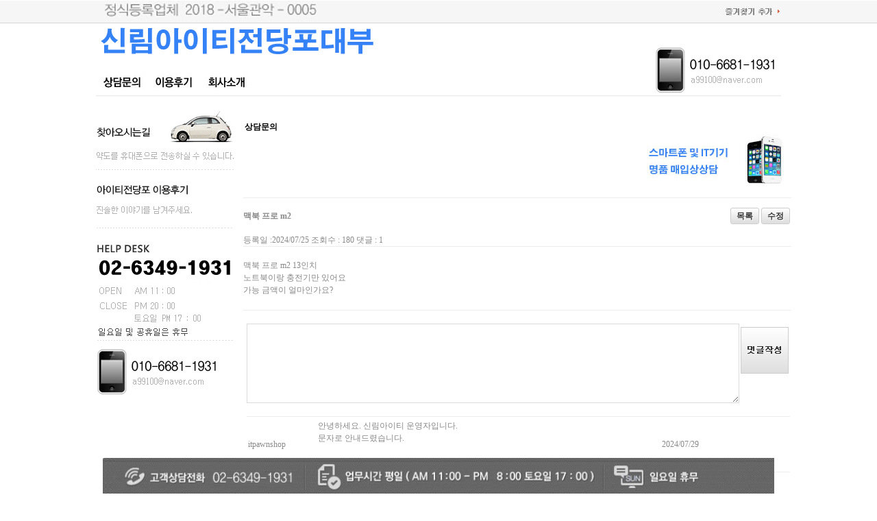

--- FILE ---
content_type: text/html; charset=UTF-8
request_url: http://www.xn--ok1b61ktqi8nc9wdyyag37cxzb.com/sangdam2.html?channel=board1&content_id=8290&data=view
body_size: 12514
content:
<!DOCTYPE HTML PUBLIC "-//W3C//DTD HTML 4.01 Transitional//EN">
<html>
<head>
 <meta name="naver-site-verification" content="f8d1de49a9b4479f827be6ced5d04a51c4eb7904"/> 

<meta http-equiv="Content-Type" content="text/html; charset=UTF-8">
<title>맥북 프로 m2</title>

 <LINK type=text/css href="./js/style.css" rel=stylesheet charset="UTF-8" media="all" />
<SCRIPT type="text/javascript"  src="./js/jquery.js"></SCRIPT>
 

<script type="text/javascript" src="http://wcs.naver.net/wcslog.js"> </script> 
<script type="text/javascript"> 
if (!wcs_add) var wcs_add={};
wcs_add["wa"] = "s_239889c3fdc5";
if (!_nasa) var _nasa={};
wcs.inflow();
wcs_do(_nasa);
</script>
 <script>
function bookmark() { 
window.external.AddFavorite('http:// www.xn--ok1b61ktqi8nc9wdyyag37cxzb.com', '신림아이티전당포');
} 

</script>
<script type="text/javascript"><![CDATA[ var NeoclickConversionDctSv="type=1,orderID=,amount="; var NeoclickConversionAccountID="2779"; if(typeof NeoclickConversionScriptLoaded=="undefined"&&location.protocol!="file:"){ var NeoclickConversionScriptLoaded=true; document.write(unescape("%3Cscript%20type%3D%22text/javas"+"cript%22%20src%3D%22"+(location.protocol=="https:"?"https":"http")+"%3A//ck.ncclick.co.kr/NCDC_V2.js%22%3E%3C/script%3E")); } ]]> </script> 
<body>
<table width="100%" border="0" cellspacing="0">
 
          <tr>
            <td height="34" align="center" background="./images/top_mn_bg.gif">
			<table width="1000" border="0" cellspacing="0">
              <tr>
                <td width="690" align="left">&nbsp; &nbsp;	 <img src="./images/b2.jpg" border=0> 
				
								</td>
                <td width="310" align=right><img src="./images/b1.jpg" border=0 onclick="javascript:bookmark();" style="cursor:hand">
			 </td>
              </tr>
            </table>
			</td>
   		 </tr>
   
  <tr>
            <td height="34" align="center">
			<table width="1000" border="0" cellspacing="0">
			<tr><td height=5></td>
              <tr>
                <td width="815" height="50" align="left" valign=bottom>&nbsp; <a href='./'><img src='./images/index_06.gif' border=0></a> </td>
                <td width="185" align=right rowspan=2 valign=bottom><img src='./images/index_08.gif' border=0></td>
				 
              </tr>
               <tr>
                <td width="815" height="50" align="left" valign=bottom> 
                
 <table id="__01" width="780" height="42" border="0" cellpadding="0" cellspacing="0">
	<tr>
		<td width=70>
			<a href='sangdam2.html?channel=board1'><img src="images/menu_01.jpg" width="76" height="42"  alt="아이티전당포 상담문의" border=0></a></td>
		<td width=70>
			<a href='sangdam2.html?channel=board3'><img src="images/menu_02.jpg" width="75" height="42" alt="아이티전당포 이용후기" border=0></a></td>
		 
		<td width=70>
			<a href='company.html'><img src="images/menu_08.jpg" width="73" height="42" alt="신림아이티전당포 회사소개" border=0></a></td>
		<td>
			 </td>
	</tr>
</table>

 


                </td>
                
				 
              </tr>
              <tr><td width=1000 colspan=2 background="./images/index_09.gif" height=2> </td></tr>
            </table>
		   
			  
	 </td>
  </tr>
 </table>
 
</body>
</html>
    <table width="100%" border="0" cellpadding="0" cellspacing="0">
          <tr>	 
            <td height="34" align="center">
  <table width="1000" border="0" cellpadding="0" cellspacing="0">
  <tr>
    <td width=230 align=right valign=top>
		       <table width="230" border="0" cellpadding="0" cellspacing="0">
			  <tr><Td align=center> 
			  <img src=images/left3.gif usemap="#Map" border="0">
			 </td>
			 </tr>
 
			   
 
			  </table>
				  
<map name="Map" id="Map">
  <area shape="rect" coords="2,26,196,98" href="map.html" />
</map>  </tD>
  <td width=2 background="./images/bg2.jpg"></td>

   <td width=20></td><td valign=top>
 
 
 <TABLE class=table_1 cellSpacing=0 cellPadding=0 width=700 border=0>
  <TBODY>
 
 
  <TR>
    <TD>
 
 <br>
		   <table width=100%><tr><TD width=100%><font color=000000><b>상담문의</b>

           
		   		   
		   </font>  </td></tr><Tr><td align=right> <a href='sangdam2.html?channel=seller&data=write'><img src=img/sd.jpg border=0></a> </td></tr></table>
		   
		   
		  
		  
  <map name="Map" id="Map222">
  <area shape="rect" coords="0,-4,60,23" href="sangdam2.html?channel=board2&gubun=smart" />
  <area shape="rect" coords="62,-3,185,34" href="sangdam2.html?channel=board2&gubun=notebook" />
  <area shape="rect" coords="188,-6,253,32" href="sangdam2.html?channel=board2&gubun=dslr" />
  <area shape="rect" coords="254,2,321,20" href="sangdam2.html?channel=board2&gubun=jw" />
  <area shape="rect" coords="328,2,500,13" href="sangdam2.html?channel=board2&gubun=etc" />
    <area shape="rect" coords="512,2,575,18" href="sangdam2.html?channel=board2" />
</map> </TD>
		  </TR>
  <TR> <Td align=center>
	 
	<link rel="stylesheet" href="./xe/common/css/xe.min.css" type="text/css" charset="UTF-8" media="all" />
    <link rel="stylesheet" href="./xe/modules/board/skins/xe_board/css/common.css" type="text/css" charset="UTF-8" media="all" />
 

<script language=javascript>
function checkIt() {
 
	var my_ret
	my_ret=confirm("글을 삭제하시겠습니까?");
	if(my_ret == true) {
		location.href="board_delete.html?channel=board1&data=delete&content_id=8290&bbs_info=";
                           } else {
                                  }
                         }

</script>
<table cellSpacing=0 cellPadding=0 width=98% align=center border=0>
<tr>
 
 
<td valign=top>
 
 <TABLE class=table_1 cellSpacing=0 cellPadding=0 width='698' border=0>
  <TBODY>
  
 		<tr><Td height=1 bgColor=#ededed colspan=2> </td></tr>
  <TR>
    <TD align=middle width=98%  bgColor=ffffff>
      <TABLE cellSpacing=0 cellPadding=5 width='100%' border=0>
        <TBODY>
		 
		<tr><Td height=40 width=75%>
<b>맥북 프로 m2</b> 
		</td>
		<td align=right>
		<table><tr><td>
 
       <div class="btnArea">
 
			<span class="btn"><a href="sangdam2.html?channel=board1&bbs_info=&qna=">목록</a></span>
 
 
				<span class="btn"><a href="sangdam2.html?channel=board1&data=update&content_id=8290&bbs_info=&qna=">수정</a></span>

 
			   
 
        </div>
        </td></tr></table>
		
		</td>
		</tr>
		<tr><Td colspan=2> 등록일 :2024/07/25 조회수 : 180 댓글 : 1 
		
		
		</td></tr>
		<tr><Td height=1 bgColor=#ededed colspan=2> </td></tr>



        <TR>
          <TD align=''  valign=top colspan=2> <br>


 
<!-- <img src=img/cs.jpg>
 <br>//-->

 <div style="width:700px; overflow:hidden;padding-top:0;">맥북 프로 m2 13인치<br />
노트북이랑 충전기만 있어요<br />
가능 금액이 얼마인가요?</div> 


 

		  </TD>
		  </TR>
         </TBODY>
    </TABLE>
		  </TD>
   
		  </TR>
     
        <tr><Td height=20></td></tR>

 		<tr><Td height=1 bgColor=#ededed colspan=2> </td></tr>
  <TR>
 
    <TD  width=698 bgColor=ffffff height=100>
	<table border=0>
	
	<form method=post name='b_page' onsubmit="return check_bod()">
	<input type=hidden  name=content_id value=8290>
	<tr><Td width=10></td>
    <td width=600 height=150>
   <!--<a href='http://www.tongcoupon.net/intro.php?ad=han470' target='_blank'><img src='http://event.tongcoupon.net/html/img_images/tong_banner/tong_240_106.gif'></a>//-->

 <textarea name="cont" cols="100" rows=8></textarea>
 </tD>
 <td width=100 valign=top> 
   <div class="boardBottom">

    <!-- 글쓰기, 목록 버튼 -->
        <div class="btnArea">

            <img src="img/write2.jpg"  onclick="javascript:alert('관리자만 사용가능합니다.')"> 
 
        </div>



    <!-- 페이지 네비게이션 -->
 

 
		</td>
 </tr>
 <tr><Td width=10></td><Td bgColor=#ededed height=1 colspan=3></td></tr>
 </form>


 
    <tr><Td width=10><td colspan=3>
	<table><tr><td width=100>
     itpawnshop	 </td><td width=500>안녕하세요. 신림아이티 운영자입니다.<br />
문자로 안내드렸습니다.<br />
<br />
즐거운 하루되세요.</td><td>
2024/07/29</tD></tr></table>

   </td></tr>
    <tr><Td width=10></td><Td bgColor=#ededed height=1 colspan=3></td></tr>




    <tr><Td colspan=4 align=center>
  
  <table border=0>
<tr>
<Td align=right>
     
        <div class="pagination a1">
<a href='#' class='prevEnd'>이전페이지</a> <strong>1</strong> | <a href='#' class='nextEnd'>다음페이지</a>        </div>


</td></tr></table>	




	</td> 
	</tr>
	<tr>
<Td align=right colspan=4>
  <table border=0>
<tr>
<Td align=right>
       <div class="btnArea">
	        <span class="btn"><a href="#">맨위로</a></span>
			<span class="btn"><a href="sangdam2.html?channel=board1&bbs_info=&qna=">목록보기</a></span>
 
        </div>
</td></tr></table>	
</td></tr>
 </table>
	</TD>
    
		
    </TR>
 

  </TABLE>
 
  </td>
  </tr>

  </table>
 <script>

function check_bod() {

  var form=document.b_page;

  if(form.cont.value=='') {

	alert('내용을 입력해주세요');
	form.cont.focus();
	return false;
  }


  form.action='./bod_write.html?mod=insert2&bbs_info=&qna=&channel=board1';
 
}


</script>


 
		  </TD>
		  </TR>
         </TBODY>
    </TABLE>
 
 
 
 
</td></tr>
  
 </table>
 </td></tr>
  
 </table>
     
	 <table width="100%" border="0" cellspacing="0">
 
          <tr>
            <td height="34" align="center">
  <table width="1000" border="0" cellpadding="0" cellspacing="0">
     <tr><td width=1000 background="./images/index_09.gif" height=2> </td></tr>

     <tr><td  height=40><img src="./images/index_755.jpg"> </td></tr>
	      <tr><td width=1000 background="./images/index_09.gif" height=2> </td></tr>
     <tr><td  height=40><img src="./images/index_755-1.jpg"> </td></tr>
	      <tr><td width=1000 background="./images/index_09.gif" height=2> </td></tr>
<tr><td  height=40><img src="./images/index_78.gif"> </td></tr>
 <tr><td  height=60>  </td></tr>
           </table>
 
 
</html>
     <script type="text/javascript">
 
if(typeof document.compatMode!='undefined'&&document.compatMode!='BackCompat'){
    cot_t1_DOCtp="_top:expression(document.documentElement.scrollTop+document.documentElement.clientHeight-this.clientHeight);_left:expression(document.documentElement.scrollLeft + document.documentElement.clientWidth - offsetWidth);}";
}else{
    cot_t1_DOCtp="_top:expression(document.body.scrollTop+document.body.clientHeight-this.clientHeight);_left:expression(document.body.scrollLeft + document.body.clientWidth - offsetWidth);}";
}
 
var cot_tl_bodyCSS='* html {background:url(images/left.png) fixed;background-repeat: repeat;background-position: right bottom;}';
var cot_tl_fixedCSS='#cot_tl_fixed{position:fixed;';
var cot_tl_fixedCSS=cot_tl_fixedCSS+'_position:absolute;';
var cot_tl_fixedCSS=cot_tl_fixedCSS+'z-index:1;';
var cot_tl_fixedCSS=cot_tl_fixedCSS+'width:100%;';
var cot_tl_fixedCSS=cot_tl_fixedCSS+'text-align:center;';
var cot_tl_fixedCSS=cot_tl_fixedCSS+'bottom:0px;';
var cot_tl_fixedCSS=cot_tl_fixedCSS+'right:0px;';
var cot_tl_fixedCSS=cot_tl_fixedCSS+'clip:rect(0 100% 100% 0);';
var cot_tl_fixedCSS=cot_tl_fixedCSS+cot_t1_DOCtp;
 
document.write('<style type="text/css">'+cot_tl_bodyCSS+cot_tl_fixedCSS+'</style>');

 
function closeWin(num){
	if(document.getElementById("ShowYN"+num).checked == true){
		notice_setCookie("cot_tl_fixed", "done" , 1); // 1=하룻동안 공지창 열지 않음
	}
	document.getElementById("cot_tl_fixed").style.display = 'none';
} 

 
 
</script>
<style type="text/css">
	body,div,dl,dt,dd,ul,ol,li,h1,h2,h3,h4,form,fieldset,p,button,table,tr,td{margin:0;padding:0;}
</style>
<div id="cot_tl_fixed">
 <img src='img/layer_it.jpg' width=980> 


</div> 	                          
 


<script>
  (function(i,s,o,g,r,a,m){i['GoogleAnalyticsObject']=r;i[r]=i[r]||function(){
  (i[r].q=i[r].q||[]).push(arguments)},i[r].l=1*new Date();a=s.createElement(o),
  m=s.getElementsByTagName(o)[0];a.async=1;a.src=g;m.parentNode.insertBefore(a,m)
  })(window,document,'script','//www.google-analytics.com/analytics.js','ga');

  ga('create', 'UA-44494178-1', 'itpawnshop.kr');
  ga('send', 'pageview');

</script>
 

--- FILE ---
content_type: text/css
request_url: http://www.xn--ok1b61ktqi8nc9wdyyag37cxzb.com/js/style.css
body_size: 7474
content:
BODY {MARGIN: 0px; LINE-HEIGHT: 0px }
FORM {
	PADDING-RIGHT: 0px; PADDING-LEFT: 0px; PADDING-BOTTOM: 0px; MARGIN: 0px; PADDING-TOP: 0px
}
SELECT {
	BORDER-RIGHT: #dadada 1px solid; BORDER-TOP: #dadada 1px solid; FONT-SIZE: 12px; BORDER-LEFT: #dadada 1px solid; COLOR: #888888; LINE-HEIGHT: 18px; BORDER-BOTTOM: #dadada 1px solid; FONT-FAMILY: "����"; HEIGHT: 22px; BACKGROUND-COLOR: #ffffff
}
TEXTAREA {
	BORDER-RIGHT: #dadada 1px solid; BORDER-TOP: #dadada 1px solid; FONT-SIZE: 12px; BORDER-LEFT: #dadada 1px solid; COLOR: #888888; BORDER-BOTTOM: #dadada 1px solid; FONT-FAMILY: "����"; BACKGROUND-COLOR: #ffffff
}
.border_select {
	BORDER-RIGHT: #29cdc9 1px solid; BORDER-TOP: #29cdc9 1px solid; FONT-SIZE: 12px; BORDER-LEFT: #29cdc9 1px solid; COLOR: #888888; BORDER-BOTTOM: #29cdc9 1px solid; FONT-FAMILY: "����"; BACKGROUND-COLOR: #aeedf4
}
INPUT {
	FONT-SIZE: 12px; COLOR: #888888; LINE-HEIGHT: 18px; FONT-FAMILY: "����"; BACKGROUND-COLOR: #ffffff
}
 
DIV {
	FONT-SIZE: 12px; COLOR: #888888; LINE-HEIGHT: 18px; FONT-FAMILY: "����"
}
TABLE {
	FONT-SIZE: 12px; COLOR: #888888; LINE-HEIGHT: 18px; FONT-FAMILY: "����"
}
TD {
	FONT-SIZE: 12px; COLOR: #888888; LINE-HEIGHT: 18px; FONT-FAMILY: "����"
}
IMG {
	BORDER-TOP-WIDTH: 0px; BORDER-LEFT-WIDTH: 0px; BORDER-BOTTOM-WIDTH: 0px; BORDER-RIGHT-WIDTH: 0px
}
A:link {
	FONT-SIZE: 12px; COLOR: #888888; FONT-FAMILY: "����"; TEXT-DECORATION: none
}
A:active {
	FONT-SIZE: 12px; COLOR: #888888; FONT-FAMILY: "����"; TEXT-DECORATION: none
}
A:visited {
	FONT-SIZE: 12px; COLOR: #888888; FONT-FAMILY: "����"; TEXT-DECORATION: none
}
A:hover {
	FONT-SIZE: 12px; COLOR: #888888; FONT-FAMILY: "����"; TEXT-DECORATION: none
}
.search_input {
	BORDER-RIGHT: #494949 2px solid; BORDER-TOP: #494949 2px solid; PADDING-LEFT: 15px; FONT-WEIGHT: bold; FONT-SIZE: 14px; BORDER-LEFT: #494949 2px solid; WIDTH: 345px; COLOR: #888888; LINE-HEIGHT: 32px; BORDER-BOTTOM: #494949 2px solid; FONT-FAMILY: "����"; HEIGHT: 33px; BACKGROUND-COLOR: #ffffff
}
.search2_input {
	BORDER-RIGHT: #e0e0e0 1px solid; BORDER-TOP: #e0e0e0 1px solid; FONT-SIZE: 12px; BORDER-LEFT: #e0e0e0 1px solid; WIDTH: 100px; COLOR: #888888; LINE-HEIGHT: 20px; BORDER-BOTTOM: #e0e0e0 1px solid; FONT-FAMILY: "����"; HEIGHT: 17px; BACKGROUND-COLOR: #f0f0f0
}
.g_input {
	BORDER-RIGHT: #d6d6d6 1px solid; BORDER-TOP: #d6d6d6 1px solid; FONT-SIZE: 12px; BORDER-LEFT: #d6d6d6 1px solid; COLOR: #888888; LINE-HEIGHT: 20px; BORDER-BOTTOM: #d6d6d6 1px solid; FONT-FAMILY: "����"; HEIGHT: 18px
}
.won_input {
	BORDER-RIGHT: #e0e0e0 1px solid; BORDER-TOP: #e0e0e0 1px solid; FONT-SIZE: 12px; BORDER-LEFT: #e0e0e0 1px solid; COLOR: #888888; LINE-HEIGHT: 20px; BORDER-BOTTOM: #e0e0e0 1px solid; FONT-FAMILY: "����"; HEIGHT: 16px; BACKGROUND-COLOR: #ffffff
}
.login_input {
	BORDER-RIGHT: #e0e0e0 1px solid; BORDER-TOP: #e0e0e0 1px solid; FONT-SIZE: 12px; BORDER-LEFT: #e0e0e0 1px solid; WIDTH: 100px; COLOR: #888888; LINE-HEIGHT: 20px; BORDER-BOTTOM: #e0e0e0 1px solid; FONT-FAMILY: "����"; HEIGHT: 20px; BACKGROUND-COLOR: #ffffff
}
.w_input {
	BORDER-RIGHT: #dadada 1px solid; BORDER-TOP: #dadada 1px solid; FONT-SIZE: 12px; BORDER-LEFT: #dadada 1px solid; COLOR: #888888; LINE-HEIGHT: 20px; BORDER-BOTTOM: #dadada 1px solid; FONT-FAMILY: "����"; HEIGHT: 21px; BACKGROUND-COLOR: #ffffff
}
 
.table_1 {
	MARGIN-TOP: 15px; FONT-SIZE: 12px; FONT-FAMILY: ����
}
.table_2 {
	MARGIN-TOP: 25px; FONT-SIZE: 12px; COLOR: #666666; FONT-FAMILY: ����
}
.table_3 {
	MARGIN-TOP: 35px; FONT-SIZE: 12px; COLOR: #666666; FONT-FAMILY: ����
}
.table_4 {
	MARGIN-TOP: 10px; FONT-SIZE: 12px; MARGIN-BOTTOM: 10px; COLOR: #666666; FONT-FAMILY: ����
}
  

.yellow {
	FONT-WEIGHT: normal; FONT-SIZE: 12px; COLOR: #ffa21d; LINE-HEIGHT: 19px; FONT-FAMILY: "����"
}
.yellow_bold {
	FONT-WEIGHT: bold; FONT-SIZE: 12px; COLOR: #ffa21d; LINE-HEIGHT: 19px; FONT-FAMILY: "����"
}
.orange {
	FONT-WEIGHT: normal; FONT-SIZE: 12px; COLOR: #ff7e00; LINE-HEIGHT: 19px; FONT-FAMILY: "����"
}
.orange_bold {
	FONT-WEIGHT: bold; FONT-SIZE: 12px; COLOR: #ff7e00; LINE-HEIGHT: 19px; FONT-FAMILY: "����"
}  
 
.main_link {
	COLOR: #666666
}
.main_link A:link {
	FONT-WEIGHT: normal; FONT-SIZE: 12px; COLOR: #ffffff; LINE-HEIGHT: 19px; FONT-FAMILY: "����"; TEXT-DECORATION: none
}
.main_link A:active {
	FONT-WEIGHT: normal; FONT-SIZE: 12px; COLOR: #ffffff; LINE-HEIGHT: 19px; FONT-FAMILY: "����"; TEXT-DECORATION: none
}
.main_link A:visited {
	FONT-WEIGHT: normal; FONT-SIZE: 12px; COLOR: #ffffff; LINE-HEIGHT: 19px; FONT-FAMILY: "����"; TEXT-DECORATION: none
}
.main_link A:hover {
	FONT-WEIGHT: bold; FONT-SIZE: 12px; COLOR: #ffffff; LINE-HEIGHT: 19px; FONT-STYLE: normal
}
.png24 {
	
}

 
 
#wrap {
	FLOAT: none; MARGIN: 0px auto; WIDTH: 980px
}
DIV {
	FLOAT: left
}
 

 
 
#header .search INPUT {
	BORDER-TOP-WIDTH: 0px; PADDING-RIGHT: 0px; PADDING-LEFT: 5px; FONT-WEIGHT: bold; BORDER-LEFT-WIDTH: 0px; FONT-SIZE: 10pt; BORDER-BOTTOM-WIDTH: 0px; PADDING-BOTTOM: 0px; VERTICAL-ALIGN: middle; WIDTH: 300px; COLOR: #000000; PADDING-TOP: 4px; HEIGHT: 22px; BORDER-RIGHT-WIDTH: 0px
}

#header .search_line {
	WIDTH: 980px; PADDING-TOP: 10px; BORDER-BOTTOM: #ededed 1px solid; HEIGHT: 1px
}
#header .hot_keyword {
	FLOAT: left; MARGIN: 5px 0px 0px; WIDTH: 470px
}
#header .hot_keyword UL {
	PADDING-RIGHT: 0px; PADDING-LEFT: 0px; PADDING-BOTTOM: 0px; MARGIN: 0px; FONT: 12px Dotum; PADDING-TOP: 0px; LIST-STYLE-TYPE: none
}
#header .hot_keyword LI {
	FLOAT: left; LIST-STYLE-TYPE: none; POSITION: relative
}
#header .top_banner {
	PADDING-RIGHT: 0px; PADDING-LEFT: 0px; FLOAT: right; PADDING-BOTTOM: 0px; PADDING-TOP: 8px
}
#header .search_area {
	Z-INDEX: 20; FLOAT: left; MARGIN: 12px 0px 0px 10px; WIDTH: 390px; POSITION: relative
}
#header .search_area .search {
	PADDING-RIGHT: 0px; PADDING-LEFT: 4px; PADDING-BOTTOM: 0px; WIDTH: 300px; PADDING-TOP: 0px; HEIGHT: 30px
}
#header .search_area .search .search_box {
	MARGIN-TOP: 3px; IME-MODE: active; FONT: bold 12px/1.5 dotum; COLOR: #333; HEIGHT: 17px
}
#header .logo {
	FLOAT: left; MARGIN: -4px 8px 0px 0px
}
 
 
.menu_png {
	Z-INDEX: 100; MARGIN: -10px 0px 0px 18px; POSITION: absolute
}
#Info {
	CLEAR: both; PADDING-RIGHT: 0px; PADDING-LEFT: 3px; PADDING-BOTTOM: 3px; WIDTH: 980px; PADDING-TOP: 3px; HEIGHT: 20px
}
#header .coupon_gnb {
	PADDING-RIGHT: 0px; PADDING-LEFT: 0px; Z-INDEX: 10; PADDING-BOTTOM: 0px; WIDTH: 980px; PADDING-TOP: 5px; POSITION: relative
}
#header .coupon_gnb A {
	FONT-SIZE: 11px; COLOR: #888; LETTER-SPACING: -1px
}
#header .coupon_gnb A:hover {
	TEXT-DECORATION: underline
}
#header .coupon_gnb .left {
	FLOAT: left
}

#header .coupon_gnb .left UL {
	PADDING-RIGHT: 0px; PADDING-LEFT: 0px; PADDING-BOTTOM: 0px; MARGIN: 0px; PADDING-TOP: 0px
}
#header .coupon_gnb .left UL LI {
	FLOAT: left; MARGIN-LEFT: 10px; LIST-STYLE-TYPE: none
}
#header .coupon_gnb .right {
	FLOAT: right; WIDTH: 500px; POSITION: relative; TEXT-ALIGN: right
}
#header .coupon_gnb .right IMG {
	MARGIN-RIGHT: 4px
}
#header .coupon_gnb .right UL {
	PADDING-RIGHT: 0px; PADDING-LEFT: 0px; RIGHT: 0px; PADDING-BOTTOM: 0px; MARGIN: 0px; PADDING-TOP: 0px; POSITION: absolute; TEXT-ALIGN: right
}
#header .coupon_gnb .right UL LI {
	PADDING-RIGHT: 5px; BACKGROUND: url(http://www.itpawnshop.kr/img/gnb_blit.gif) no-repeat right 50%; FLOAT: left; MARGIN-LEFT: 5px; LIST-STYLE-TYPE: none
}
